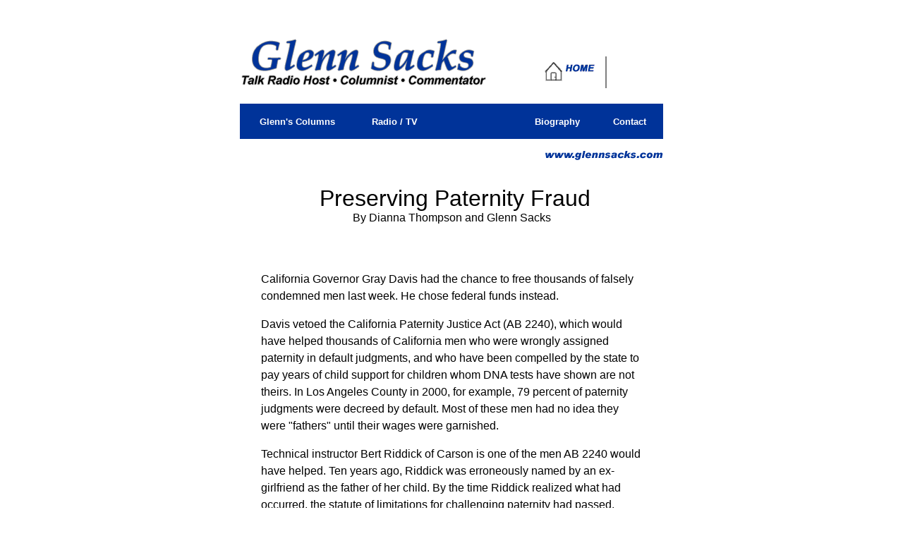

--- FILE ---
content_type: text/html; charset=utf-8
request_url: https://glennjsacks.com/california_governor_davis.htm
body_size: 4957
content:
<!DOCTYPE html>
<html>
<head>
  
  <title>glennsacks.com | California Governor Davis Preserves and Protects Paternity Fraud</title>
  <style type="text/css">
  A.top {COLOR: #000000; TEXT-DECORATION: none}
  BODY { FONT-FAMILY: Helvetica, Arial
  </style>
  <style type="text/css">
  A.bar {COLOR: #ffffff; TEXT-DECORATION: none} 
  BODY { FONT-FAMILY: Helvetica, Arial
  </style>
  <link rel="stylesheet" type="text/css" href="style.css">
  
  <title>enews</title>
</head>
<body topmargin="0" leftmargin="0" marginwidth="0" marginheight="0" link="#003399" vlink="#003399" alink="#000000" bgcolor="#FFFFFF" text="#000000" rightmargin="1" bottommargin="0">
  <div align="center">
    <center>
      <table border="0" cellpadding="0" cellspacing="0" width="600">
        <tr>
          <td>
            <p align="center"><b><font face="Arial" style="font-size: 8pt">
             
            </font></b></p>
            <center></center>
            <table cellspacing="0" cellpadding="0" width="100%" border="0">
              <tr>
                <td valign="top" width="100%" colspan="2">
                  <p align="center"><font face="Arial">
                  </font></p>
                </td>
              </tr>
              <tr>
                <td valign="top" width="100%" colspan="2"><font face="Arial" color="#FFFFFF"><span style="font-size: 8pt">.</span></font></td>
              </tr>
              <tr>
                <td valign="top" width="25%">
<img border="0" src="gs_logo1_t.gif" width="350" height="75"><font face="Arial"><br></font> <font face="Arial" color="#FFFFFF" size="1">.</font>
</td>
                <td valign="top" width="75%">
                  <div align="center">
                    <center>
                      <table style="BORDER-COLLAPSE: collapse" bordercolor="#111111" cellspacing="0" cellpadding="0" border="0">
                        <tr>
                          <td valign="bottom">
                            <p align="center"><font face="Arial"><a href="http://www.glennsacks.com/index.htm" rel="nofollow"><br></a> <a href="http://www.glennsacks.com/" rel="nofollow"><img src="images/home_2.gif" border="0" width="88" height="37"></a> </font></p>
                          </td>
                          <td><font face="Arial"><br>
                          <img src="images/line.gif" border="0" width="4" height="45"></font></td>
                          <td>
                            <p align="center"><font face="Arial"><br>
                             </font></p>
                          </td>
                        </tr>
                      </table>
                    </center>
                  </div>
                </td>
              </tr>
            </table>
            <center>
              <b><font face="Arial" style="font-size: 8pt"></font></b>
              <table style="BORDER-COLLAPSE: collapse" bordercolor="#111111" cellspacing="1" cellpadding="0" width="100%" border="0">
                <tr>
                  <td class="text_10pt" onmouseover="bgColor='#3366cc';style.cursor='hand'" onclick="javascript:navGo('glenns_columns.htm')" onmouseout="bgColor='#003399'" width="27%" bgcolor="#003399" height="25">
                    <p align="center"><b><a class="bar" href="http://www.glennsacks.com/glenns_columns.htm" rel="nofollow"><font face="Arial" color="#FFFFFF" size="2">Glenn's Columns</font></a></b></p>
                  </td>
                  <td class="text_10pt" onmouseover="bgColor='#3366cc';style.cursor='hand'" onclick="javascript:navGo('radio_tv.htm')" onmouseout="bgColor='#003399'" width="19%" bgcolor="#003399" height="25">
                    <p align="center"><b><a class="bar" href="http://www.glennsacks.com/radio_tv.htm" rel="nofollow"><font face="Arial" color="#FFFFFF" size="2">Radio / TV</font></a></b></p>
                  </td>
                  <td class="text_10pt" onmouseover="bgColor='#3366cc';style.cursor='hand'" onmouseout="bgColor='#003399'" width="20%" bgcolor="#003399" height="25">
                    <p align="center"><b><font face="Arial" color="#FFFFFF" size="2"><i></i></font></b></p>
                  </td>
                  <td class="text_10pt" onmouseover="bgColor='#3366cc';style.cursor='hand'" onclick="javascript:navGo('biography.htm')" onmouseout="bgColor='#003399'" width="18%" bgcolor="#003399" height="25">
                    <p align="center"><b><a class="bar" href="http://www.glennsacks.com/biography.htm" rel="nofollow"><font face="Arial" color="#FFFFFF" size="2">Biography</font></a></b></p>
                  </td>
                  <td class="text_10pt" onmouseover="bgColor='#3366cc';style.cursor='hand'" onclick="javascript:navGo('contact.htm')" onmouseout="bgColor='#003399'" width="16%" bgcolor="#003399" height="25">
                    <p align="center"><b><a class="bar" href="http://www.glennsacks.com/contact.htm" rel="nofollow"><font face="Arial" color="#FFFFFF" size="2">Contact</font></a></b></p>
                  </td>
                </tr>
              </table>
              <table height="40" cellspacing="0" cellpadding="0" width="100%" border="0">
                <tr>
                  <td width="50%"><font face="Arial" color="#000000" size="1">  
                  </font></td>
                  <td width="50%">
                    <p align="right"><font face="Arial"><img src="images/gs_side_text.gif" border="0" width="167" height="13"></font></p>
                  </td>
                </tr>
              </table>
            </center>
          </td>
        </tr>
      </table>
    </center>
  </div>
  <div align="center">
    <center>
      <table border="0" cellpadding="0" cellspacing="0" width="600">
        <tr>
          <td>
            <center>
              <center>
                <table border="0" cellpadding="0" cellspacing="0" width="100%">
                  <tr>
                    <td width="100%" valign="top">
                      <div align="center">
                        <center></center>
                        <table border="0" cellpadding="0" cellspacing="0" width="90%">
                          <tr>
                            <td></td>
                          </tr>
                          <tr>
                            <td width="100%">
                              <p align="center"><font face="arial,helvetica" size="6"> Preserving Paternity Fraud</font><font size="2" face="arial,helvetica"><br></font> <font face="Arial" size="3">By Dianna Thompson and Glenn Sacks</font></p>
                            </td>
                          </tr>
                        </table>
                      </div>
                      <div align="center">
                        <table border="0" cellpadding="0" cellspacing="0" width="90%" style="border-collapse: collapse" bordercolor="#111111">
                          <tr>
                            <td width="100%">
                              <p align="left"> </p>
                              <p style="line-height: 150%" align="left"><font face="arial,helvetica">California Governor Gray Davis had the chance to free thousands of falsely condemned men last week. He chose federal funds instead.</font></p>
                              <p style="line-height: 150%" align="left"><font face="arial,helvetica">Davis vetoed the California Paternity Justice Act (AB 2240), which would have helped thousands of California men who were wrongly assigned paternity in default judgments, and who have been compelled by the state to pay years of child support for children whom DNA tests have shown are not theirs. In Los Angeles County in 2000, for example, 79 percent of paternity judgments were decreed by default. Most of these men had no idea they were "fathers" until their wages were garnished.</font></p>
                              <p style="line-height: 150%" align="left"><font face="arial,helvetica">Technical instructor Bert Riddick of Carson is one of the men AB 2240 would have helped. Ten years ago, Riddick was erroneously named by an ex-girlfriend as the father of her child. By the time Riddick realized what had occurred, the statute of limitations for challenging paternity had passed. Riddick, his wife and their three children have fallen from the middle class to homelessness because he is forced to pay $1,400 a month in child support and arrearages. Like many paternity fraud victims, Riddick has never even met the child he is supporting.</font></p>
                              <p style="line-height: 150%" align="left"><font face="arial,helvetica">Similarly, Darin Reeves of Rancho Santa Margarita has paid over $50,000 in child support and welfare reimbursements to support a child he did not father. In June 2000, California's 4th District Court of Appeals ruled that Reeves, who has a child of his own to support, would have to continue paying. Since 1995, Reeves has spent $11,000 in legal fees fighting the erroneous paternity finding.</font></p>
                              <p style="line-height: 150%" align="left"><font face="arial,helvetica">Davis could have freed thousands of these innocent men and their families by signing AB 2240. The bill would have helped men assigned paternity in default judgments by extending to three years from the date of discovery the period during which such judgments may be challenged through DNA testing. The bill would have allowed courts to vacate default paternity judgments which are shown to be erroneous, thus relieving falsely identified fathers of further child support.</font></p>
                              <p style="line-height: 150%" align="left"><font face="arial,helvetica">Instead of justice, Davis chose money.</font></p>
                              <p style="line-height: 150%" align="left"><font face="arial,helvetica">Under federal guidelines, states must identify the fathers of children whose mothers are receiving benefits or risk losing federal incentive money. In addition, states receive federal funding on child-support orders. Because federal rules do not require DNA testing to prove paternity, states have no incentive to demand accuracy in establishing paternity.</font></p>
                              <p style="line-height: 150%" align="left"><font face="arial,helvetica">In explaining his veto, Davis said that if AB 2240 became law the state might not meet federal requirements on collecting child-support payments, putting California at risk of losing $40 million in federal funds.</font></p>
                              <p style="line-height: 150%" align="left"><font face="arial,helvetica">Opponents of the bill included NOW, the National Center for Youth Law and the San Diego-based Children's Advocacy Institute. An institute official praised the veto, saying "we're glad that the governor put children first."</font></p>
                              <p style="line-height: 150%" align="left"><font face="arial,helvetica">These critics overlook the fact that when a father is forced to pay support for a child who is not his, his own biological children suffer greatly. If Davis had signed AB 2240, children of falsely identified fathers would not have been deprived of support. Mothers in these cases would do what they should have done all along: disclose the true identity of their children's fathers so the state can then approach them to establish paternity and pay child support.</font></p>
                              <p style="line-height: 150%" align="left"><font face="arial,helvetica">Riddick was devastated by Davis' veto.</font></p>
                              <p style="line-height: 150%" align="left"><font face="arial,helvetica">"Davis and his supporters say they did this for the children. Let him come to my house and explain to my children why this is good for them.</font></p>
                              <p style="line-height: 150%" align="left"><font face="arial,helvetica">"The system lies to children about their own parentage and Gov. Davis thinks that's OK. The system defrauds thousands of innocent men and wounds their families and Gov. Davis thinks that's OK. The system puts money ahead of truth and justice and Davis thinks that's OK. What kind of message is this sending to our children?"</font></p>
                              <p style="LINE-HEIGHT: 150%" align="left"> </p>
                              <p style="LINE-HEIGHT: 150%" align="left"><font face="Arial" size="2">This column appeared in similar form in the</font> <i><font face="arial,helvetica" size="2">Orange County Register</font></i> <font face="Arial" size="2">(10/3/02).</font></p>
                              <p align="left"><font lang="0" face="Arial" color="#000000" size="2" family="SANSSERIF">Dianna Thompson is a founder and executive director of the American Coalition for Fathers and Children (<a target="_blank" href="http://www.acfc.org" rel="nofollow">www.acfc.org</a>). She can be contacted by e-mail at .</font></p>
                              <p></p>
<span style="font-size: 10pt; color: black; font-family: Arial; background: white"><i>Glenn Sacks is a men's and fathers' issues columnist and a . His columns have appeared in dozens of America's largest newspapers.</i></span>
                              <p><font lang="0" style="BACKGROUND-COLOR: #ffffff" face="Arial" color="#000000" size="2" family="SANSSERIF"><i>Glenn can be reached via his website at <a target="_blank" href="http://www.glennsacks.com/" rel="nofollow">www.GlennSacks.com</a> or via email at .</i></font></p>
<font lang="0" style="BACKGROUND-COLOR: #ffffff" face="Arial" color="#000000" size="2" family="SANSSERIF"><i><br>
                              <br></i></font>
                              <p align="center"><font lang="0" style="BACKGROUND-COLOR: #ffffff" face="Arial" color="#000000" size="2" family="SANSSERIF"><i><font lang="0" style="BACKGROUND-COLOR: #ffffff" face="Arial" color="#000000" family="SANSSERIF"></font></i></font></p>
                              <p class="MsoNormal" align="center"><font lang="0" style="BACKGROUND-COLOR: #ffffff" face="Arial" color="#000000" size="2" family="SANSSERIF"><i><font face="Arial"></font></i></font></p>
                              <div align="center">
                                <font lang="0" style="BACKGROUND-COLOR: #ffffff" face="Arial" color="#000000" size="2" family="SANSSERIF"><i><font face="Arial"></font></i></font>
                                <table border="0" cellpadding="5" cellspacing="0" id="table5">
                                  <tr>
                                    <td valign="top"><font face="Arial"><font style="font-size: 8pt"><img border="0" src="images/icon_print.gif" width="24" height="24" align="absmiddle"> </font><span style="font-weight: 700"><font style="font-size: 8pt">Printable version</font><font style="font-size: 8pt">           </font></span></font></td>
                                    <td valign="top"><font face="Arial" style="font-size: 8pt"><img border="0" src="images/icon_email.gif" width="24" height="24" align="absmiddle">  <b>
                                    <script language="JavaScript">


                                    <!--
                                    document.write("<a href=\"javascript:popUp('sendpage/friend.php?id=" +document.URL);
                                    document.write("&js=on');\">Email this page");
                                    //-->
                                    </script></b></font></td>
                                  </tr>
                                </table>
                              </div>
                              <p></p>
                              <table border="0" cellspacing="0" style="border-collapse: collapse" bordercolor="#111111" width="100%" id="AutoNumber1" bgcolor="#003399">
                                <tr>
                                  <td width="100%">
                                    <div align="center">
                                      <center>
                                        <table border="0" cellpadding="0" cellspacing="0" style="border-collapse: collapse" bordercolor="#111111" width="100%" id="AutoNumber2" bgcolor="#FFFFEE">
                                          <tr>
                                            <td width="100%">
                                              <div align="center">
                                                <center>
                                                  <table border="0" cellpadding="0" cellspacing="0" style="border-collapse: collapse" bordercolor="#111111" width="100%" id="AutoNumber3" bgcolor="#3366CC" height="20">
                                                    <tr>
                                                      <td width="100%"><b><font size="2" color="#FFFFFF">  Other Columns...</font></b></td>
                                                    </tr>
                                                  </table>
                                                </center>
                                              </div>
                                              <div align="center">
                                                <center>
                                                  <table border="0" cellpadding="0" cellspacing="0" style="border-collapse: collapse" bordercolor="#111111" width="90%" id="AutoNumber4">
                                                    <tr>
                                                      <td width="100%" colspan="4" valign="top"><font color="#FFFFEE" size="1">\</font></td>
                                                    </tr>
                                                    <tr>
                                                      <td width="5%" valign="top" align="center">
                                                        <p align="center"><font size="2" color="#003399">•</font></p>
                                                      </td>
                                                      <td width="45%" valign="top" align="center">
                                                        <p align="left"><a href="high_profile_deadbeat.htm"><font size="2" face="arial,helvetica">High-Profile ‘Deadbeat Dad' Raids Won't Fix Child Support System Badly in Need of Reform</font></a></p>
                                                      </td>
                                                      <td width="4%" valign="top" align="center">
                                                        <p align="center"><font size="2" color="#003399">•</font></p>
                                                      </td>
                                                      <td width="46%" valign="top" align="center">
                                                        <p align="left"><a href="fathers_deserve_proper.htm"><font size="2" face="arial,helvetica">Fathers Deserve Proper Notification of Their Child's Pending Adoption</font></a></p>
                                                      </td>
                                                    </tr>
                                                    <tr>
                                                      <td width="5%" valign="top" align="center">
                                                        <p align="center"><br>
                                                        <font size="2" color="#003399">•</font></p>
                                                      </td>
                                                      <td width="45%" valign="top" align="center">
                                                        <p align="left"><br>
                                                        <font size="2" face="arial,helvetica">California Paternity Justice Act: If the Genes Don't Fit, You Must Acquit</font></p>
                                                      </td>
                                                      <td width="4%" valign="top" align="center">
                                                        <p align="center"><br>
                                                        <font size="2" color="#003399">•</font></p>
                                                      </td>
                                                      <td width="46%" valign="top" align="center">
                                                        <p align="left"><br>
                                                        <a href="pennsylvania_abortion_case.htm"><font size="2" face="arial,helvetica">Pennsylvania Abortion Case Raises Question of Choice for Men</font></a></p>
                                                      </td>
                                                    </tr>
                                                    <tr>
                                                      <td width="100%" valign="top" colspan="4"><font color="#FFFFEE" size="1">\</font></td>
                                                    </tr>
                                                    <tr>
                                                      <td width="100%" valign="top" colspan="4">
                                                        <p align="right"><a href="glenns_columns.htm"><font size="2" color="#003399">more columns >></font></a></p>
                                                      </td>
                                                    </tr>
                                                    <tr>
                                                      <td width="100%" valign="top" colspan="4"><font color="#FFFFEE" size="1">\</font></td>
                                                    </tr>
                                                  </table>
                                                </center>
                                              </div>
                                            </td>
                                          </tr>
                                        </table>
                                      </center>
                                    </div>
                                  </td>
                                </tr>
                              </table>
                              <p></p>
                            </td>
                          </tr>
                          <tr>
                            <td width="100%">
                              <p align="center"><font face="Arial" style="font-size: 8pt"><i></i></font></p>
<font face="Arial" style="font-size: 8pt"><i></i></font>
                              <div align="center">
                                <font face="Arial" style="font-size: 8pt"><i></i></font>
                                <table border="0" cellspacing="0" width="100%" bgcolor="#808080" id="table1">
                                  <tr>
                                    <td>
                                      <table border="0" cellpadding="5" cellspacing="0" width="100%" bgcolor="#FFFFFF" id="table2">
                                        <tr>
                                          <td>
                                            <font face="Arial" size="2">Sign-up for the Glenn Sacks E-Newsletter and receive a copy of his latest columns, as well as information regarding upcoming events such as radio and/or television appearances. </font>
                                            <p><i><font face="Arial" size="2">This is the best way to keep up-to-date with the issues Glenn discusses.</font></i></p>
                                            
                                          </td>
                                        </tr>
                                      </table>
                                    </td>
                                  </tr>
                                </table>
                              </div>
                            </td>
                          </tr>
                          <tr>
                            <td width="100%"> </td>
                          </tr>
                        </table>
                      </div>
                    </td>
                  </tr>
                </table>
                <div align="right">
                  <table border="0" cellpadding="0" cellspacing="0" width="100%">
                    <tr>
                      <td width="100%">
                        <p align="center"><font face="Arial" size="2">Home  |  Legal  |  <a href="contact.htm" class="top">Contact</a></font>     •     <font color="#000000" face="Arial" size="2">email:</font></p>
                      </td>
                    </tr>
                    <tr>
                      <td width="100%">
                        <p align="center"><br></p>
                        <hr size="1" color="#000000">
                        <p align="center"><b><font face="Arial" style="font-size: 8pt"></font></b></p>
                        <p align="center"><b><font face="Arial" style="font-size: 8pt"><font face="Arial" color="#000000" size="1">Copyright © 2001 - 2005.  <br>
                        All Rights Reserved.</font> <font face="Arial"></font></font></b></p>
<b><font face="Arial" style="font-size: 8pt"></font></b>
                        <p align="center"><b><font face="Arial" style="font-size: 8pt"><font face="Arial">
                        </font></font></b></p>
                        <p align="center"><b><font face="Arial" style="font-size: 8pt"> </font></b></p>
                        <p align="center"><b><font face="Arial" style="font-size: 8pt"> </font></b></p>
                        <p align="center"> </p>
                      </td>
                    </tr>
                  </table>
                </div>
              </center>
            </center>
          </td>
        </tr>
      </table>
    </center>
  </div>
<script defer src="https://static.cloudflareinsights.com/beacon.min.js/vcd15cbe7772f49c399c6a5babf22c1241717689176015" integrity="sha512-ZpsOmlRQV6y907TI0dKBHq9Md29nnaEIPlkf84rnaERnq6zvWvPUqr2ft8M1aS28oN72PdrCzSjY4U6VaAw1EQ==" data-cf-beacon='{"version":"2024.11.0","token":"eb6958b853f64915b0984a72782928b6","r":1,"server_timing":{"name":{"cfCacheStatus":true,"cfEdge":true,"cfExtPri":true,"cfL4":true,"cfOrigin":true,"cfSpeedBrain":true},"location_startswith":null}}' crossorigin="anonymous"></script>
</body>
</html>


--- FILE ---
content_type: text/css; charset=
request_url: https://glennjsacks.com/style.css
body_size: -292
content:
.text_10pt_ss { font-family: Arial; font-size: 10pt; font-weight:400 }